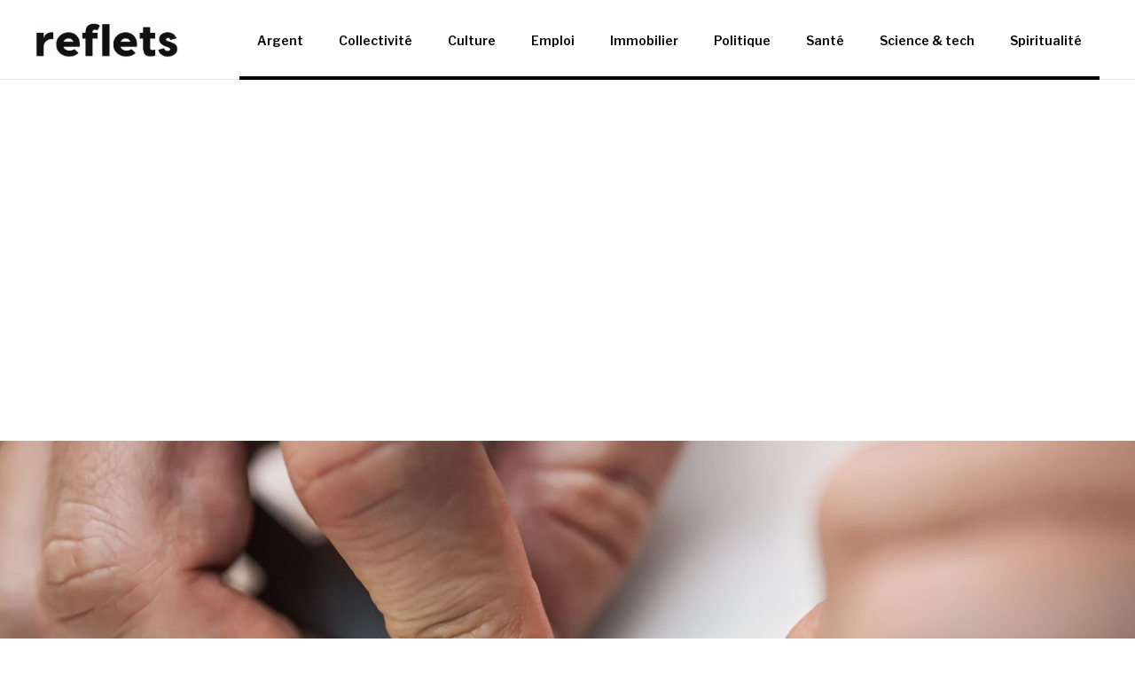

--- FILE ---
content_type: text/html; charset=utf-8
request_url: https://reflets.webflow.io/posts/reparation-dun-iphone-defectueux-pourquoi-la-preferer-au-remplacement-systematique
body_size: 5367
content:
<!DOCTYPE html><!-- Last Published: Tue Jun 03 2025 19:23:02 GMT+0000 (Coordinated Universal Time) --><html data-wf-domain="reflets.webflow.io" data-wf-page="65cc869aa113a328a972278f" data-wf-site="65cc869aa113a328a972273a" lang="en" data-wf-collection="65cc869aa113a328a97227a5" data-wf-item-slug="reparation-dun-iphone-defectueux-pourquoi-la-preferer-au-remplacement-systematique"><head><meta charset="utf-8"/><title>Réparation d’un iPhone défectueux : pourquoi la préférer au remplacement systématique ?</title><meta content="Cette option vous permettra de faire des économies conséquentes." name="description"/><meta content="Réparation d’un iPhone défectueux : pourquoi la préférer au remplacement systématique ?" property="og:title"/><meta content="Cette option vous permettra de faire des économies conséquentes." property="og:description"/><meta content="Réparation d’un iPhone défectueux : pourquoi la préférer au remplacement systématique ?" property="twitter:title"/><meta content="Cette option vous permettra de faire des économies conséquentes." property="twitter:description"/><meta property="og:type" content="website"/><meta content="summary_large_image" name="twitter:card"/><meta content="width=device-width, initial-scale=1" name="viewport"/><link href="https://cdn.prod.website-files.com/65cc869aa113a328a972273a/css/reflets.shared.604e73ce2.min.css" rel="stylesheet" type="text/css"/><link href="https://fonts.googleapis.com" rel="preconnect"/><link href="https://fonts.gstatic.com" rel="preconnect" crossorigin="anonymous"/><script src="https://ajax.googleapis.com/ajax/libs/webfont/1.6.26/webfont.js" type="text/javascript"></script><script type="text/javascript">WebFont.load({  google: {    families: ["Lato:100,100italic,300,300italic,400,400italic,700,700italic,900,900italic","Tenor Sans:regular","Source Serif Pro:regular,700","Libre Franklin:regular,600"]  }});</script><script type="text/javascript">!function(o,c){var n=c.documentElement,t=" w-mod-";n.className+=t+"js",("ontouchstart"in o||o.DocumentTouch&&c instanceof DocumentTouch)&&(n.className+=t+"touch")}(window,document);</script><link href="https://cdn.prod.website-files.com/65cc869aa113a328a972273a/65ccb579830ea181bd33dc80_favicon-32x32.png" rel="shortcut icon" type="image/x-icon"/><link href="https://cdn.prod.website-files.com/65cc869aa113a328a972273a/65ccb5821366f13e8ba987d0_android-chrome-512x512%20(1).png" rel="apple-touch-icon"/><style>
  body {
  -moz-font-feature-settings: "liga" on;
  -moz-osx-font-smoothing: grayscale;
  -webkit-font-smoothing: antialiased;
  font-feature-settings: "liga" on;
  text-rendering: optimizeLegibility;
}
</style>
<!-- 68383bc4a5181948 -->
<!-- df5aeb71656b77d35902a31a00b756690368e7d7 -->
<meta name="google-site-verification" content="UyFe2We8Lmtp4TSvh_47bd0meKKUW7tigRP30HiS8CU" /></head><body><div data-collapse="medium" data-animation="default" data-duration="400" data-easing="ease" data-easing2="ease" role="banner" class="navigation w-nav"><div class="navigation-container"><a href="/" class="logo w-inline-block"><img src="https://cdn.prod.website-files.com/65cc869aa113a328a972273a/65cc8e16392151a4822deb6c_reflets.png" height="40" alt="" class="image-logo"/></a><nav role="navigation" class="nav-menu w-nav-menu"><a href="https://reflets.webflow.io/category/argent" class="navigation-link w-inline-block"><div class="navigation-link-text">Argent</div><div class="navigation-hover"></div></a><a href="https://reflets.webflow.io/category/collectivite" class="navigation-link w-inline-block"><div class="navigation-link-text">Collectivité</div><div class="navigation-hover"></div></a><a href="https://reflets.webflow.io/category/ culture" class="navigation-link w-inline-block"><div class="navigation-link-text">Culture</div><div class="navigation-hover"></div></a><a href="https://reflets.webflow.io/category/emploi" class="navigation-link w-inline-block"><div class="navigation-link-text">Emploi</div><div class="navigation-hover"></div></a><a href="https://reflets.webflow.io/category/immobilier" class="navigation-link w-inline-block"><div class="navigation-link-text">Immobilier</div><div class="navigation-hover"></div></a><a href="https://reflets.webflow.io/category/politique" class="navigation-link w-inline-block"><div class="navigation-link-text">Politique</div><div class="navigation-hover"></div></a><a href="https://reflets.webflow.io/category/sante" class="navigation-link w-inline-block"><div class="navigation-link-text">Santé</div><div class="navigation-hover"></div></a><a href="https://reflets.webflow.io/category/sciences-tech" class="navigation-link w-inline-block"><div class="navigation-link-text">Science &amp; tech</div><div class="navigation-hover"></div></a><a href="https://reflets.webflow.io/category/spiritualite" class="navigation-link w-inline-block"><div class="navigation-link-text">Spiritualité</div><div class="navigation-hover"></div></a></nav><div class="menu-button w-nav-button"><div class="icon-2 w-icon-nav-menu"></div></div></div></div><div class="title-section"><div data-w-id="c8f0aa1d-e0ec-8d59-bb5a-ab5abae6eecd" style="-webkit-transform:translate3d(0, 30PX, 0) scale3d(1, 1, 1) rotateX(0) rotateY(0) rotateZ(0) skew(0, 0);-moz-transform:translate3d(0, 30PX, 0) scale3d(1, 1, 1) rotateX(0) rotateY(0) rotateZ(0) skew(0, 0);-ms-transform:translate3d(0, 30PX, 0) scale3d(1, 1, 1) rotateX(0) rotateY(0) rotateZ(0) skew(0, 0);transform:translate3d(0, 30PX, 0) scale3d(1, 1, 1) rotateX(0) rotateY(0) rotateZ(0) skew(0, 0);opacity:0" class="container cc-center"><div class="text-container"><a href="/category/divers" class="section-title-text w-inline-block"><div class="post-category-text">Divers</div></a><h1 class="h1">Réparation d’un iPhone défectueux : pourquoi la préférer au remplacement systématique ?</h1><div class="post-author-text cc-center"><div style="background-image:none" class="author-image-wrapper"></div><a href="/team-members/kamel-houzdini" class="post-author">Kamel Houzdini</a></div></div></div></div><div class="post-image"><div class="container cc-post-image"><img alt="" src="https://cdn.prod.website-files.com/65cc869aa113a328a97227a2/6660db600f4c743f69ca7115_5cc6ac984a087a2e3d3097bcf446132a.jpg" sizes="100vw" srcset="https://cdn.prod.website-files.com/65cc869aa113a328a97227a2/6660db600f4c743f69ca7115_5cc6ac984a087a2e3d3097bcf446132a-p-500.jpg 500w, https://cdn.prod.website-files.com/65cc869aa113a328a97227a2/6660db600f4c743f69ca7115_5cc6ac984a087a2e3d3097bcf446132a-p-800.jpg 800w, https://cdn.prod.website-files.com/65cc869aa113a328a97227a2/6660db600f4c743f69ca7115_5cc6ac984a087a2e3d3097bcf446132a-p-1080.jpg 1080w, https://cdn.prod.website-files.com/65cc869aa113a328a97227a2/6660db600f4c743f69ca7115_5cc6ac984a087a2e3d3097bcf446132a-p-1600.jpg 1600w, https://cdn.prod.website-files.com/65cc869aa113a328a97227a2/6660db600f4c743f69ca7115_5cc6ac984a087a2e3d3097bcf446132a-p-2000.jpg 2000w, https://cdn.prod.website-files.com/65cc869aa113a328a97227a2/6660db600f4c743f69ca7115_5cc6ac984a087a2e3d3097bcf446132a.jpg 2511w" class="image"/></div></div><div class="post-content"><div class="post-content-wrapper"><div class="rich-text w-richtext"><p>Les raisons pour lesquelles les téléphones d’Apple subissent des dysfonctionnements sont multiples. Entre autres, il peut s’agir d’une baisse d’autonomie ou de la panne d’un bouton. Quel que soit le motif, vous devriez envisager de faire réparer votre iPhone au lieu de le mettre à la poubelle. En effet, cette option vous permettra de faire des économies conséquentes, tout en profitant encore de votre iPhone pendant quelque temps. Que faut-il savoir concernant cette opération ?</p><h2>Les atouts d’une réfection d’iPhone</h2><p>Comme vous l’aurez compris, les détenteurs d’un iPhone ont plus intérêt à faire réparer l’appareil en cas de dysfonctionnement. Voici quelques atouts dont ils peuvent bénéficier :</p><h3>L’accessibilité du dépannage</h3><p>L’une des particularités de la marque Apple est sa capacité à faire progresser la technologie de ses produits. Ses iPhones font partie des meilleurs smartphones du marché, et cela est surtout dû à leurs performances. En ce qui concerne leur indice de réparabilité, il s’est énormément amélioré au cours de ces dernières années. Les utilisateurs n’ont plus besoin de jeter leur appareil au moindre problème, car toutes les pannes ou presque peuvent désormais être résolues.</p><p>C’est notamment le cas de la <a href="https://univerphone.com/reparation-iphone-14/">réparation iPhone 14 pro</a>, qui permettra à votre appareil d’être comme neuf. Le démontage se fait en quelques gestes simples, puis la pièce défectueuse peut être changée. Comparativement aux années précédentes, le dépannage des iPhones est désormais plus accessible à tous.</p><h3>La réduction des coûts et l’impact écologique</h3><p>Quel que soit le montant à prévoir pour réparer votre iPhone, il doit probablement être inférieur au coût de l’appareil neuf. De ce fait, vous n’avez plus aucune raison d’envisager de jeter l’iPhone pour en racheter un autre aujourd’hui. Bien entendu, cette règle n’est valable qu’à la seule condition que l’iPhone ne soit pas un vieux modèle. En détenant une version plus récente, vous avez donc l’assurance que la réparation de votre iPhone ne vous ruinera pas.</p><p>Plus loin, opter pour une réparation de l’appareil aura moins d’incidence négative sur l’environnement. En effet, les matériaux utilisés pour fabriquer les iPhones ne sont pas biodégradables. Il s’agit notamment :</p><ul role="list"><li>Du plastique ;</li><li>Des divers métaux ;</li><li>Etc.</li></ul><p>C&#x27;est pour cela que cette <a href="https://www.lemonde.fr/economie/article/2021/11/17/apple-va-commercialiser-des-pieces-detachees-et-outils-pour-reparer-soi-meme-son-iphone_6102461_3234.html">option</a> a énormément fait plaisir aux utilisateurs d’iPhone quelques années plus tôt. Aujourd’hui, la réfection de ces appareils s’est vraiment démocratisée et se réalise presque partout.</p><h2>Comment faire réparer son iPhone ?</h2><p>L’avantage avec les derniers iPhones est qu’ils se réparent plus ou moins facilement, en fonction des pannes identifiées. Par conséquent, les utilisateurs peuvent tenter l’expérience en regardant quelques tutoriels en ligne. Cette option peut être intéressante, pour effectuer le changement d’écran ou de batterie. Notez que la configuration des appareils commercialisés après la 3GS est particulière. Un thermocollage est désormais fait pour maintenir en place l’écran tactile.</p><p>Vous ferez certainement plus d’économies en réalisant la réfection vous-même, mais elle comporte de nombreux risques. Pour les contourner, l’idéal serait de confier cette mission à un professionnel agréé. Cela vous fera bénéficier d’une meilleure garantie, quant au soin apporté au dépannage. Ainsi, vous éviterez de vous retrouver avec un iPhone complètement mis hors d’usage à cause de votre mauvais bricolage. N’improvisez rien, et faites plutôt confiance à un spécialiste compétent.</p><p>‍</p></div></div></div><div class="separator"><div class="separator-container"><div class="line-color"></div></div></div><div class="latest-posts"><div class="container"><div class="section-title-text">Latest POSTS</div><div class="posts-wrapper"><div class="posts-collection-list-wrapper w-dyn-list"><div role="list" class="posts-collection-list w-dyn-items w-row"><div role="listitem" class="_2-collection-item w-dyn-item w-col w-col-6"><a href="/posts/sengarmi-sn-nouvelle-plateforme-cosmetique-et-paraphamaceutique-en-vogue-a-dakar" class="posts-image w-inline-block"><img alt="" src="https://cdn.prod.website-files.com/65cc869aa113a328a97227a2/69725c3cfd97e4fc2c5c17ce_339d3196dd97156a21528f9ee85e918a%20(1)%20(1).jpg"/></a><div class="post-info-text"><a href="/category/sante" class="category-link">Santé</a><a href="/posts/sengarmi-sn-nouvelle-plateforme-cosmetique-et-paraphamaceutique-en-vogue-a-dakar" class="post-title w-inline-block"><h2 class="h3">Sengarmi.sn : nouvelle plateforme cosmétique et paraphamaceutique en vogue à Dakar</h2></a><div class="post-author-text cc-small-thumbnail"><div class="post-author cc-top-margin">By</div><a href="/team-members/helena-vera" class="post-author">Helena Vera</a></div></div></div><div role="listitem" class="_2-collection-item w-dyn-item w-col w-col-6"><a href="/posts/suisse-le-canton-de-vaud-accueille-la-meilleure-formation-en-reflexologie-plantaire" class="posts-image w-inline-block"><img alt="" src="https://cdn.prod.website-files.com/65cc869aa113a328a97227a2/696a410c701cbfa427118d0c_6f70fe6f6af397c545743a3f6eaf8e76.png"/></a><div class="post-info-text"><a href="/category/sante" class="category-link">Santé</a><a href="/posts/suisse-le-canton-de-vaud-accueille-la-meilleure-formation-en-reflexologie-plantaire" class="post-title w-inline-block"><h2 class="h3">Suisse : le canton de Vaud accueille la meilleure formation en réflexologie plantaire !</h2></a><div class="post-author-text cc-small-thumbnail"><div class="post-author cc-top-margin">By</div><a href="/team-members/jeannine-cisseau" class="post-author">Jeannine Cisseau</a></div></div></div></div></div></div></div></div><div class="footer"><div class="container-footer"><div class="container"><div class="top-section"><div class="footer-small-text">reflets, le blog de société</div></div></div><div class="separator-footer"><div class="separator-color footer-line"></div></div><div class="container"><div class="bottom"><div class="bottom-1"><div data-delay="0" data-hover="false" class="dropdown w-dropdown"><div class="dropdown-toggle w-dropdown-toggle"><div class="icon w-icon-dropdown-toggle"></div><div>Category</div></div><nav class="dropdown-list w-dropdown-list"><div class="w-dyn-list"><div role="list" class="w-dyn-items"><div role="listitem" class="dropdown-link w-dyn-item"><a href="/category/immobilier" class="dropdown-link-text">Immobilier</a></div><div role="listitem" class="dropdown-link w-dyn-item"><a href="/category/argent" class="dropdown-link-text">Argent</a></div><div role="listitem" class="dropdown-link w-dyn-item"><a href="/category/sante" class="dropdown-link-text">Santé</a></div><div role="listitem" class="dropdown-link w-dyn-item"><a href="/category/sciences-tech" class="dropdown-link-text">Sciences &amp; tech</a></div><div role="listitem" class="dropdown-link w-dyn-item"><a href="/category/politique" class="dropdown-link-text">Politique</a></div><div role="listitem" class="dropdown-link w-dyn-item"><a href="/category/emploi" class="dropdown-link-text">Emploi</a></div><div role="listitem" class="dropdown-link w-dyn-item"><a href="/category/spiritualite" class="dropdown-link-text">Spiritualité</a></div><div role="listitem" class="dropdown-link w-dyn-item"><a href="/category/culture" class="dropdown-link-text">Culture</a></div><div role="listitem" class="dropdown-link w-dyn-item"><a href="/category/famille" class="dropdown-link-text">Famille</a></div><div role="listitem" class="dropdown-link w-dyn-item"><a href="/category/divers" class="dropdown-link-text">Divers</a></div><div role="listitem" class="dropdown-link w-dyn-item"><a href="/category/collectivite" class="dropdown-link-text">Collectivité</a></div></div></div></nav></div><div class="footer-categories"><div class="footer-title-text">Categories</div><div class="footer-links-container cc-categories"><div class="w-dyn-list"><div role="list" class="collection-list w-dyn-items"><div role="listitem" class="footer-collection-item w-dyn-item"><a href="/category/argent" class="link-footer">Argent</a></div><div role="listitem" class="footer-collection-item w-dyn-item"><a href="/category/collectivite" class="link-footer">Collectivité</a></div><div role="listitem" class="footer-collection-item w-dyn-item"><a href="/category/culture" class="link-footer">Culture</a></div><div role="listitem" class="footer-collection-item w-dyn-item"><a href="/category/divers" class="link-footer">Divers</a></div><div role="listitem" class="footer-collection-item w-dyn-item"><a href="/category/emploi" class="link-footer">Emploi</a></div><div role="listitem" class="footer-collection-item w-dyn-item"><a href="/category/famille" class="link-footer">Famille</a></div><div role="listitem" class="footer-collection-item w-dyn-item"><a href="/category/immobilier" class="link-footer">Immobilier</a></div><div role="listitem" class="footer-collection-item w-dyn-item"><a href="/category/politique" class="link-footer">Politique</a></div></div></div></div></div></div><div class="bottom-2"></div></div></div><div class="container"><div class="bottom"><div class="bottom-1"><div data-delay="0" data-hover="false" class="dropdown w-dropdown"><div class="dropdown-toggle w-dropdown-toggle"><div class="icon w-icon-dropdown-toggle"></div><div>Category</div></div><nav class="dropdown-list w-dropdown-list"><div class="w-dyn-list"><div role="list" class="w-dyn-items"><div role="listitem" class="dropdown-link w-dyn-item"><a href="/category/immobilier" class="dropdown-link-text">Immobilier</a></div><div role="listitem" class="dropdown-link w-dyn-item"><a href="/category/argent" class="dropdown-link-text">Argent</a></div><div role="listitem" class="dropdown-link w-dyn-item"><a href="/category/sante" class="dropdown-link-text">Santé</a></div><div role="listitem" class="dropdown-link w-dyn-item"><a href="/category/sciences-tech" class="dropdown-link-text">Sciences &amp; tech</a></div><div role="listitem" class="dropdown-link w-dyn-item"><a href="/category/politique" class="dropdown-link-text">Politique</a></div><div role="listitem" class="dropdown-link w-dyn-item"><a href="/category/emploi" class="dropdown-link-text">Emploi</a></div><div role="listitem" class="dropdown-link w-dyn-item"><a href="/category/spiritualite" class="dropdown-link-text">Spiritualité</a></div><div role="listitem" class="dropdown-link w-dyn-item"><a href="/category/culture" class="dropdown-link-text">Culture</a></div><div role="listitem" class="dropdown-link w-dyn-item"><a href="/category/famille" class="dropdown-link-text">Famille</a></div><div role="listitem" class="dropdown-link w-dyn-item"><a href="/category/divers" class="dropdown-link-text">Divers</a></div><div role="listitem" class="dropdown-link w-dyn-item"><a href="/category/collectivite" class="dropdown-link-text">Collectivité</a></div></div></div></nav></div><div class="footer-categories"><div class="footer-title-text">Partenaires</div><div class="footer-links-container cc-categories"><div><a href="https://viavitae.fr" rel="nofollow">viavitae.fr</a></div><div><a href="https://www.zyne.fr" rel="nofollow">zyne.fr</a></div></div></div></div><div class="bottom-2"></div></div></div><div class="separator-color footer-line"></div></div></div><script src="https://d3e54v103j8qbb.cloudfront.net/js/jquery-3.5.1.min.dc5e7f18c8.js?site=65cc869aa113a328a972273a" type="text/javascript" integrity="sha256-9/aliU8dGd2tb6OSsuzixeV4y/faTqgFtohetphbbj0=" crossorigin="anonymous"></script><script src="https://cdn.prod.website-files.com/65cc869aa113a328a972273a/js/reflets.schunk.36b8fb49256177c8.js" type="text/javascript"></script><script src="https://cdn.prod.website-files.com/65cc869aa113a328a972273a/js/reflets.3030c1bf.b1c72702e75e6374.js" type="text/javascript"></script></body></html>